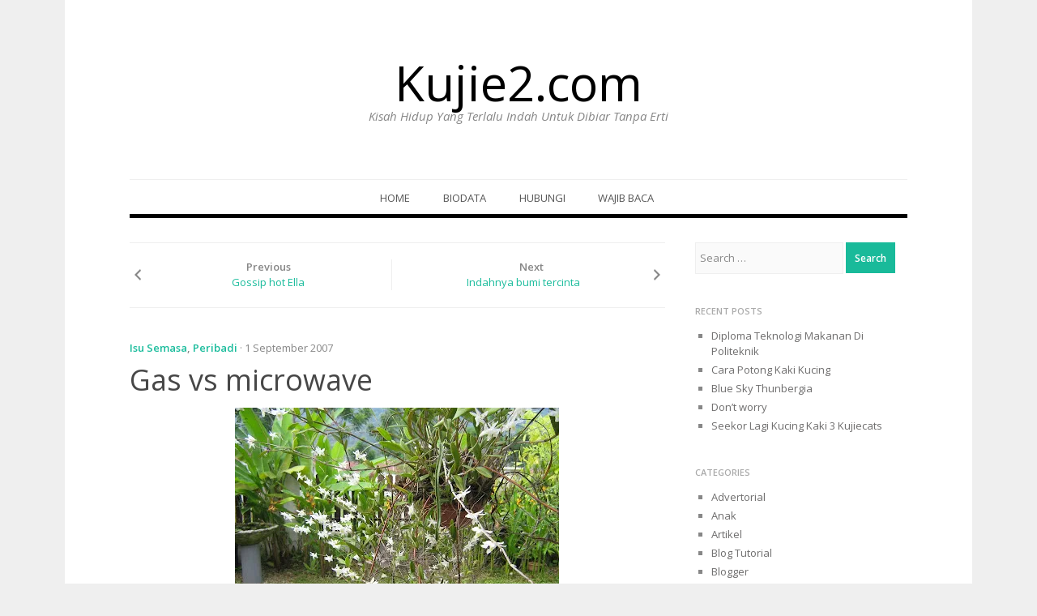

--- FILE ---
content_type: text/html; charset=UTF-8
request_url: https://kujie2.com/peribadi/gas-vs-microwave.html
body_size: 13532
content:
<!DOCTYPE html>
<html dir="ltr" lang="en-US">
<head>
<meta charset="UTF-8">
<meta name="viewport" content="width=device-width, initial-scale=1">
<link rel="profile" href="http://gmpg.org/xfn/11">
<link rel="pingback" href="https://kujie2.com/xmlrpc.php">

<title>Gas vs microwave | Kujie2.com</title>

		<!-- All in One SEO 4.9.3 - aioseo.com -->
	<meta name="description" content="(Anggerik saya berbunga lagi pagi ini...)Semalam 31/08/2007 hari Kemerdekaan Malaysia ke 50. Saya dan keluarga tidak ke mana-mana. Niat nak ke Dataran Merdeka, kami batalkan. Akhirnya tengok perarakan depan TV dengan sebesen mee goreng dan teh tarik. ( Dapat sms dari Kiki, dia dapat anak saudara merdeka...Tahniah! )Petangnya saya dengan aksi memaksa menemani suami untuk" />
	<meta name="robots" content="max-image-preview:large" />
	<meta name="author" content="Kujie"/>
	<meta name="google-site-verification" content="NKVWjTqIwcKEu7vR4E8ZVvFYYtbq0VOwH-s0UhGdnz8" />
	<meta name="msvalidate.01" content="5374C27DB4A3E614C5E9718AA2D8E158" />
	<meta name="p:domain_verify" content="65357760c240a73f460720133a635393" />
	<link rel="canonical" href="https://kujie2.com/peribadi/gas-vs-microwave.html" />
	<meta name="generator" content="All in One SEO (AIOSEO) 4.9.3" />
		<script type="application/ld+json" class="aioseo-schema">
			{"@context":"https:\/\/schema.org","@graph":[{"@type":"Article","@id":"https:\/\/kujie2.com\/peribadi\/gas-vs-microwave.html#article","name":"Gas vs microwave | Kujie2.com","headline":"Gas vs microwave","author":{"@id":"https:\/\/kujie2.com\/author\/penulis#author"},"publisher":{"@id":"https:\/\/kujie2.com\/#person"},"image":{"@type":"ImageObject","url":"http:\/\/bp0.blogger.com\/_tK6EbJDj2oA\/RtjC80W77pI\/AAAAAAAAAjA\/eU7bIorjWhs\/s400\/IMG_0612.JPG","@id":"https:\/\/kujie2.com\/peribadi\/gas-vs-microwave.html\/#articleImage"},"datePublished":"2007-09-01T09:20:00+08:00","dateModified":"2013-04-05T13:47:51+08:00","inLanguage":"en-US","commentCount":21,"mainEntityOfPage":{"@id":"https:\/\/kujie2.com\/peribadi\/gas-vs-microwave.html#webpage"},"isPartOf":{"@id":"https:\/\/kujie2.com\/peribadi\/gas-vs-microwave.html#webpage"},"articleSection":"Isu Semasa, Peribadi"},{"@type":"BreadcrumbList","@id":"https:\/\/kujie2.com\/peribadi\/gas-vs-microwave.html#breadcrumblist","itemListElement":[{"@type":"ListItem","@id":"https:\/\/kujie2.com#listItem","position":1,"name":"Home","item":"https:\/\/kujie2.com","nextItem":{"@type":"ListItem","@id":"https:\/\/kujie2.com\/category\/peribadi#listItem","name":"Peribadi"}},{"@type":"ListItem","@id":"https:\/\/kujie2.com\/category\/peribadi#listItem","position":2,"name":"Peribadi","item":"https:\/\/kujie2.com\/category\/peribadi","nextItem":{"@type":"ListItem","@id":"https:\/\/kujie2.com\/peribadi\/gas-vs-microwave.html#listItem","name":"Gas vs microwave"},"previousItem":{"@type":"ListItem","@id":"https:\/\/kujie2.com#listItem","name":"Home"}},{"@type":"ListItem","@id":"https:\/\/kujie2.com\/peribadi\/gas-vs-microwave.html#listItem","position":3,"name":"Gas vs microwave","previousItem":{"@type":"ListItem","@id":"https:\/\/kujie2.com\/category\/peribadi#listItem","name":"Peribadi"}}]},{"@type":"Person","@id":"https:\/\/kujie2.com\/#person","name":"Kujie","image":{"@type":"ImageObject","@id":"https:\/\/kujie2.com\/peribadi\/gas-vs-microwave.html#personImage","url":"https:\/\/secure.gravatar.com\/avatar\/92f348df9ed4439c6a2b3603604ceac004bacd3bae9afc3f9141e07c4ab1d993?s=96&d=retro&r=g","width":96,"height":96,"caption":"Kujie"}},{"@type":"Person","@id":"https:\/\/kujie2.com\/author\/penulis#author","url":"https:\/\/kujie2.com\/author\/penulis","name":"Kujie","image":{"@type":"ImageObject","@id":"https:\/\/kujie2.com\/peribadi\/gas-vs-microwave.html#authorImage","url":"https:\/\/secure.gravatar.com\/avatar\/92f348df9ed4439c6a2b3603604ceac004bacd3bae9afc3f9141e07c4ab1d993?s=96&d=retro&r=g","width":96,"height":96,"caption":"Kujie"}},{"@type":"WebPage","@id":"https:\/\/kujie2.com\/peribadi\/gas-vs-microwave.html#webpage","url":"https:\/\/kujie2.com\/peribadi\/gas-vs-microwave.html","name":"Gas vs microwave | Kujie2.com","description":"(Anggerik saya berbunga lagi pagi ini...)Semalam 31\/08\/2007 hari Kemerdekaan Malaysia ke 50. Saya dan keluarga tidak ke mana-mana. Niat nak ke Dataran Merdeka, kami batalkan. Akhirnya tengok perarakan depan TV dengan sebesen mee goreng dan teh tarik. ( Dapat sms dari Kiki, dia dapat anak saudara merdeka...Tahniah! )Petangnya saya dengan aksi memaksa menemani suami untuk","inLanguage":"en-US","isPartOf":{"@id":"https:\/\/kujie2.com\/#website"},"breadcrumb":{"@id":"https:\/\/kujie2.com\/peribadi\/gas-vs-microwave.html#breadcrumblist"},"author":{"@id":"https:\/\/kujie2.com\/author\/penulis#author"},"creator":{"@id":"https:\/\/kujie2.com\/author\/penulis#author"},"datePublished":"2007-09-01T09:20:00+08:00","dateModified":"2013-04-05T13:47:51+08:00"},{"@type":"WebSite","@id":"https:\/\/kujie2.com\/#website","url":"https:\/\/kujie2.com\/","name":"Kujie2.com","description":"Kisah Hidup Yang Terlalu Indah Untuk Dibiar Tanpa Erti","inLanguage":"en-US","publisher":{"@id":"https:\/\/kujie2.com\/#person"}}]}
		</script>
		<!-- All in One SEO -->

<link rel='dns-prefetch' href='//stats.wp.com' />
<link rel='dns-prefetch' href='//fonts.googleapis.com' />
<link rel='dns-prefetch' href='//v0.wordpress.com' />
<link rel='dns-prefetch' href='//jetpack.wordpress.com' />
<link rel='dns-prefetch' href='//s0.wp.com' />
<link rel='dns-prefetch' href='//public-api.wordpress.com' />
<link rel='dns-prefetch' href='//0.gravatar.com' />
<link rel='dns-prefetch' href='//1.gravatar.com' />
<link rel='dns-prefetch' href='//2.gravatar.com' />
<link rel='preconnect' href='//i0.wp.com' />
<link rel="alternate" type="application/rss+xml" title="Kujie2.com &raquo; Feed" href="https://kujie2.com/feed" />
<link rel="alternate" type="application/rss+xml" title="Kujie2.com &raquo; Comments Feed" href="https://kujie2.com/comments/feed" />
<link rel="alternate" type="application/rss+xml" title="Kujie2.com &raquo; Gas vs microwave Comments Feed" href="https://kujie2.com/peribadi/gas-vs-microwave.html/feed" />
<link rel="alternate" title="oEmbed (JSON)" type="application/json+oembed" href="https://kujie2.com/wp-json/oembed/1.0/embed?url=https%3A%2F%2Fkujie2.com%2Fperibadi%2Fgas-vs-microwave.html" />
<link rel="alternate" title="oEmbed (XML)" type="text/xml+oembed" href="https://kujie2.com/wp-json/oembed/1.0/embed?url=https%3A%2F%2Fkujie2.com%2Fperibadi%2Fgas-vs-microwave.html&#038;format=xml" />
		<!-- This site uses the Google Analytics by MonsterInsights plugin v9.11.1 - Using Analytics tracking - https://www.monsterinsights.com/ -->
		<!-- Note: MonsterInsights is not currently configured on this site. The site owner needs to authenticate with Google Analytics in the MonsterInsights settings panel. -->
					<!-- No tracking code set -->
				<!-- / Google Analytics by MonsterInsights -->
		<style id='wp-img-auto-sizes-contain-inline-css' type='text/css'>
img:is([sizes=auto i],[sizes^="auto," i]){contain-intrinsic-size:3000px 1500px}
/*# sourceURL=wp-img-auto-sizes-contain-inline-css */
</style>

<link rel='stylesheet' id='jetpack_related-posts-css' href='https://kujie2.com/wp-content/plugins/jetpack/modules/related-posts/related-posts.css?ver=20240116' type='text/css' media='all' />
<style id='wp-emoji-styles-inline-css' type='text/css'>

	img.wp-smiley, img.emoji {
		display: inline !important;
		border: none !important;
		box-shadow: none !important;
		height: 1em !important;
		width: 1em !important;
		margin: 0 0.07em !important;
		vertical-align: -0.1em !important;
		background: none !important;
		padding: 0 !important;
	}
/*# sourceURL=wp-emoji-styles-inline-css */
</style>
<link rel='stylesheet' id='wp-block-library-css' href='https://kujie2.com/wp-includes/css/dist/block-library/style.min.css?ver=6.9' type='text/css' media='all' />
<style id='global-styles-inline-css' type='text/css'>
:root{--wp--preset--aspect-ratio--square: 1;--wp--preset--aspect-ratio--4-3: 4/3;--wp--preset--aspect-ratio--3-4: 3/4;--wp--preset--aspect-ratio--3-2: 3/2;--wp--preset--aspect-ratio--2-3: 2/3;--wp--preset--aspect-ratio--16-9: 16/9;--wp--preset--aspect-ratio--9-16: 9/16;--wp--preset--color--black: #000000;--wp--preset--color--cyan-bluish-gray: #abb8c3;--wp--preset--color--white: #ffffff;--wp--preset--color--pale-pink: #f78da7;--wp--preset--color--vivid-red: #cf2e2e;--wp--preset--color--luminous-vivid-orange: #ff6900;--wp--preset--color--luminous-vivid-amber: #fcb900;--wp--preset--color--light-green-cyan: #7bdcb5;--wp--preset--color--vivid-green-cyan: #00d084;--wp--preset--color--pale-cyan-blue: #8ed1fc;--wp--preset--color--vivid-cyan-blue: #0693e3;--wp--preset--color--vivid-purple: #9b51e0;--wp--preset--gradient--vivid-cyan-blue-to-vivid-purple: linear-gradient(135deg,rgb(6,147,227) 0%,rgb(155,81,224) 100%);--wp--preset--gradient--light-green-cyan-to-vivid-green-cyan: linear-gradient(135deg,rgb(122,220,180) 0%,rgb(0,208,130) 100%);--wp--preset--gradient--luminous-vivid-amber-to-luminous-vivid-orange: linear-gradient(135deg,rgb(252,185,0) 0%,rgb(255,105,0) 100%);--wp--preset--gradient--luminous-vivid-orange-to-vivid-red: linear-gradient(135deg,rgb(255,105,0) 0%,rgb(207,46,46) 100%);--wp--preset--gradient--very-light-gray-to-cyan-bluish-gray: linear-gradient(135deg,rgb(238,238,238) 0%,rgb(169,184,195) 100%);--wp--preset--gradient--cool-to-warm-spectrum: linear-gradient(135deg,rgb(74,234,220) 0%,rgb(151,120,209) 20%,rgb(207,42,186) 40%,rgb(238,44,130) 60%,rgb(251,105,98) 80%,rgb(254,248,76) 100%);--wp--preset--gradient--blush-light-purple: linear-gradient(135deg,rgb(255,206,236) 0%,rgb(152,150,240) 100%);--wp--preset--gradient--blush-bordeaux: linear-gradient(135deg,rgb(254,205,165) 0%,rgb(254,45,45) 50%,rgb(107,0,62) 100%);--wp--preset--gradient--luminous-dusk: linear-gradient(135deg,rgb(255,203,112) 0%,rgb(199,81,192) 50%,rgb(65,88,208) 100%);--wp--preset--gradient--pale-ocean: linear-gradient(135deg,rgb(255,245,203) 0%,rgb(182,227,212) 50%,rgb(51,167,181) 100%);--wp--preset--gradient--electric-grass: linear-gradient(135deg,rgb(202,248,128) 0%,rgb(113,206,126) 100%);--wp--preset--gradient--midnight: linear-gradient(135deg,rgb(2,3,129) 0%,rgb(40,116,252) 100%);--wp--preset--font-size--small: 13px;--wp--preset--font-size--medium: 20px;--wp--preset--font-size--large: 36px;--wp--preset--font-size--x-large: 42px;--wp--preset--spacing--20: 0.44rem;--wp--preset--spacing--30: 0.67rem;--wp--preset--spacing--40: 1rem;--wp--preset--spacing--50: 1.5rem;--wp--preset--spacing--60: 2.25rem;--wp--preset--spacing--70: 3.38rem;--wp--preset--spacing--80: 5.06rem;--wp--preset--shadow--natural: 6px 6px 9px rgba(0, 0, 0, 0.2);--wp--preset--shadow--deep: 12px 12px 50px rgba(0, 0, 0, 0.4);--wp--preset--shadow--sharp: 6px 6px 0px rgba(0, 0, 0, 0.2);--wp--preset--shadow--outlined: 6px 6px 0px -3px rgb(255, 255, 255), 6px 6px rgb(0, 0, 0);--wp--preset--shadow--crisp: 6px 6px 0px rgb(0, 0, 0);}:where(.is-layout-flex){gap: 0.5em;}:where(.is-layout-grid){gap: 0.5em;}body .is-layout-flex{display: flex;}.is-layout-flex{flex-wrap: wrap;align-items: center;}.is-layout-flex > :is(*, div){margin: 0;}body .is-layout-grid{display: grid;}.is-layout-grid > :is(*, div){margin: 0;}:where(.wp-block-columns.is-layout-flex){gap: 2em;}:where(.wp-block-columns.is-layout-grid){gap: 2em;}:where(.wp-block-post-template.is-layout-flex){gap: 1.25em;}:where(.wp-block-post-template.is-layout-grid){gap: 1.25em;}.has-black-color{color: var(--wp--preset--color--black) !important;}.has-cyan-bluish-gray-color{color: var(--wp--preset--color--cyan-bluish-gray) !important;}.has-white-color{color: var(--wp--preset--color--white) !important;}.has-pale-pink-color{color: var(--wp--preset--color--pale-pink) !important;}.has-vivid-red-color{color: var(--wp--preset--color--vivid-red) !important;}.has-luminous-vivid-orange-color{color: var(--wp--preset--color--luminous-vivid-orange) !important;}.has-luminous-vivid-amber-color{color: var(--wp--preset--color--luminous-vivid-amber) !important;}.has-light-green-cyan-color{color: var(--wp--preset--color--light-green-cyan) !important;}.has-vivid-green-cyan-color{color: var(--wp--preset--color--vivid-green-cyan) !important;}.has-pale-cyan-blue-color{color: var(--wp--preset--color--pale-cyan-blue) !important;}.has-vivid-cyan-blue-color{color: var(--wp--preset--color--vivid-cyan-blue) !important;}.has-vivid-purple-color{color: var(--wp--preset--color--vivid-purple) !important;}.has-black-background-color{background-color: var(--wp--preset--color--black) !important;}.has-cyan-bluish-gray-background-color{background-color: var(--wp--preset--color--cyan-bluish-gray) !important;}.has-white-background-color{background-color: var(--wp--preset--color--white) !important;}.has-pale-pink-background-color{background-color: var(--wp--preset--color--pale-pink) !important;}.has-vivid-red-background-color{background-color: var(--wp--preset--color--vivid-red) !important;}.has-luminous-vivid-orange-background-color{background-color: var(--wp--preset--color--luminous-vivid-orange) !important;}.has-luminous-vivid-amber-background-color{background-color: var(--wp--preset--color--luminous-vivid-amber) !important;}.has-light-green-cyan-background-color{background-color: var(--wp--preset--color--light-green-cyan) !important;}.has-vivid-green-cyan-background-color{background-color: var(--wp--preset--color--vivid-green-cyan) !important;}.has-pale-cyan-blue-background-color{background-color: var(--wp--preset--color--pale-cyan-blue) !important;}.has-vivid-cyan-blue-background-color{background-color: var(--wp--preset--color--vivid-cyan-blue) !important;}.has-vivid-purple-background-color{background-color: var(--wp--preset--color--vivid-purple) !important;}.has-black-border-color{border-color: var(--wp--preset--color--black) !important;}.has-cyan-bluish-gray-border-color{border-color: var(--wp--preset--color--cyan-bluish-gray) !important;}.has-white-border-color{border-color: var(--wp--preset--color--white) !important;}.has-pale-pink-border-color{border-color: var(--wp--preset--color--pale-pink) !important;}.has-vivid-red-border-color{border-color: var(--wp--preset--color--vivid-red) !important;}.has-luminous-vivid-orange-border-color{border-color: var(--wp--preset--color--luminous-vivid-orange) !important;}.has-luminous-vivid-amber-border-color{border-color: var(--wp--preset--color--luminous-vivid-amber) !important;}.has-light-green-cyan-border-color{border-color: var(--wp--preset--color--light-green-cyan) !important;}.has-vivid-green-cyan-border-color{border-color: var(--wp--preset--color--vivid-green-cyan) !important;}.has-pale-cyan-blue-border-color{border-color: var(--wp--preset--color--pale-cyan-blue) !important;}.has-vivid-cyan-blue-border-color{border-color: var(--wp--preset--color--vivid-cyan-blue) !important;}.has-vivid-purple-border-color{border-color: var(--wp--preset--color--vivid-purple) !important;}.has-vivid-cyan-blue-to-vivid-purple-gradient-background{background: var(--wp--preset--gradient--vivid-cyan-blue-to-vivid-purple) !important;}.has-light-green-cyan-to-vivid-green-cyan-gradient-background{background: var(--wp--preset--gradient--light-green-cyan-to-vivid-green-cyan) !important;}.has-luminous-vivid-amber-to-luminous-vivid-orange-gradient-background{background: var(--wp--preset--gradient--luminous-vivid-amber-to-luminous-vivid-orange) !important;}.has-luminous-vivid-orange-to-vivid-red-gradient-background{background: var(--wp--preset--gradient--luminous-vivid-orange-to-vivid-red) !important;}.has-very-light-gray-to-cyan-bluish-gray-gradient-background{background: var(--wp--preset--gradient--very-light-gray-to-cyan-bluish-gray) !important;}.has-cool-to-warm-spectrum-gradient-background{background: var(--wp--preset--gradient--cool-to-warm-spectrum) !important;}.has-blush-light-purple-gradient-background{background: var(--wp--preset--gradient--blush-light-purple) !important;}.has-blush-bordeaux-gradient-background{background: var(--wp--preset--gradient--blush-bordeaux) !important;}.has-luminous-dusk-gradient-background{background: var(--wp--preset--gradient--luminous-dusk) !important;}.has-pale-ocean-gradient-background{background: var(--wp--preset--gradient--pale-ocean) !important;}.has-electric-grass-gradient-background{background: var(--wp--preset--gradient--electric-grass) !important;}.has-midnight-gradient-background{background: var(--wp--preset--gradient--midnight) !important;}.has-small-font-size{font-size: var(--wp--preset--font-size--small) !important;}.has-medium-font-size{font-size: var(--wp--preset--font-size--medium) !important;}.has-large-font-size{font-size: var(--wp--preset--font-size--large) !important;}.has-x-large-font-size{font-size: var(--wp--preset--font-size--x-large) !important;}
/*# sourceURL=global-styles-inline-css */
</style>

<style id='classic-theme-styles-inline-css' type='text/css'>
/*! This file is auto-generated */
.wp-block-button__link{color:#fff;background-color:#32373c;border-radius:9999px;box-shadow:none;text-decoration:none;padding:calc(.667em + 2px) calc(1.333em + 2px);font-size:1.125em}.wp-block-file__button{background:#32373c;color:#fff;text-decoration:none}
/*# sourceURL=/wp-includes/css/classic-themes.min.css */
</style>
<link rel='stylesheet' id='biancaa-raleway-css' href='//fonts.googleapis.com/css?family=Raleway%3A400' type='text/css' media='all' />
<link rel='stylesheet' id='biancaa-opensans-css' href='//fonts.googleapis.com/css?family=Open+Sans%3A400italic%2C600italic%2C400%2C600' type='text/css' media='all' />
<link rel='stylesheet' id='delivery-plugins-style-css' href='https://kujie2.com/wp-content/themes/biancaa/assets/css/plugins.min.css?ver=6.9' type='text/css' media='all' />
<link rel='stylesheet' id='dashicons-css' href='https://kujie2.com/wp-includes/css/dashicons.min.css?ver=6.9' type='text/css' media='all' />
<link rel='stylesheet' id='biancaa-style-css' href='https://kujie2.com/wp-content/themes/biancaa/style.min.css?ver=6.9' type='text/css' media='all' />
<link rel='stylesheet' id='biancaa-color-schemes-css' href='https://kujie2.com/wp-content/themes/biancaa/assets/css/skin-default.css' type='text/css' media='all' />
<script type="text/javascript" id="jetpack_related-posts-js-extra">
/* <![CDATA[ */
var related_posts_js_options = {"post_heading":"h4"};
//# sourceURL=jetpack_related-posts-js-extra
/* ]]> */
</script>
<script type="text/javascript" src="https://kujie2.com/wp-content/plugins/jetpack/_inc/build/related-posts/related-posts.min.js?ver=20240116" id="jetpack_related-posts-js"></script>
<script type="text/javascript" src="https://kujie2.com/wp-includes/js/jquery/jquery.min.js?ver=3.7.1" id="jquery-core-js"></script>
<script type="text/javascript" src="https://kujie2.com/wp-includes/js/jquery/jquery-migrate.min.js?ver=3.4.1" id="jquery-migrate-js"></script>
<link rel="https://api.w.org/" href="https://kujie2.com/wp-json/" /><link rel="alternate" title="JSON" type="application/json" href="https://kujie2.com/wp-json/wp/v2/posts/120" /><link rel="EditURI" type="application/rsd+xml" title="RSD" href="https://kujie2.com/xmlrpc.php?rsd" />
<meta name="generator" content="WordPress 6.9" />
<link rel='shortlink' href='https://wp.me/pgX1f-1W' />
	<style>img#wpstats{display:none}</style>
		<style type="text/css">.recentcomments a{display:inline !important;padding:0 !important;margin:0 !important;}</style><style type="text/css" id="custom-background-css">
body.custom-background { background-color: #efefef; }
</style>
	<!--[if lt IE 9]>
<script src="https://kujie2.com/wp-content/themes/biancaa/assets/js/html5shiv.min.js"></script>
<![endif]-->
</head>

<body class="wp-singular post-template-default single single-post postid-120 single-format-standard custom-background wp-theme-biancaa group-blog layout-2c-l">

<div id="page" class="hfeed site">

	<header id="masthead" class="site-header" role="banner">

		<div class="container">
			
			<!-- Mobile Menu. -->
			<label class="open-toggle-menu" for="toggle-menu" onclick><i class="genericon genericon-menu"></i></label>

			<div class="site-branding">
				<h1 class="site-title"><a href="https://kujie2.com" rel="home">Kujie2.com</a></h1><h2 class="site-description">Kisah Hidup Yang Terlalu Indah Untuk Dibiar Tanpa Erti</h2>			</div>

		</div><!-- .container -->

	</header><!-- #masthead -->

		
	<input id="toggle-menu" type="checkbox">

	<nav id="primary-navigation" class="main-navigation" role="navigation">

		<div class="container">
			
			<!-- Mobile menu. -->
			<label class="close-toggle-menu" for="toggle-menu" onclick><i class="genericon genericon-close"></i>Close</label>

			<a class="skip-link screen-reader-text" href="#content">Skip to content</a>

			<div class="menu-wrapper"><ul id="menu-primary-items" class="menu-primary-items sf-menu"><li id="menu-item-42253" class="menu-item menu-item-type-custom menu-item-object-custom menu-item-42253"><a href="http://www.kujie2.com/">Home</a></li>
<li id="menu-item-44545" class="menu-item menu-item-type-post_type menu-item-object-page menu-item-44545"><a href="https://kujie2.com/about">Biodata</a></li>
<li id="menu-item-44542" class="menu-item menu-item-type-post_type menu-item-object-page menu-item-44542"><a href="https://kujie2.com/hubungi">Hubungi</a></li>
<li id="menu-item-44546" class="menu-item menu-item-type-post_type menu-item-object-page menu-item-44546"><a href="https://kujie2.com/penafian">Wajib Baca</a></li>
</ul></div>
		</div><!-- .container -->

	</nav><!-- #primary-navigation -->


	<div id="content" class="site-content">

		<div class="container">

		
		
	<div id="primary" class="content-area">
		<main id="main" class="site-main" role="main">

		
			
	<div class="loop-nav" role="navigation">
		<div class="prev"><div class="dashicons dashicons-arrow-left-alt2"></div><strong>Previous</strong> <a href="https://kujie2.com/live-blogging/gossip-hot-ella.html" rel="prev">Gossip hot Ella</a></div>		<div class="next"><strong>Next</strong> <a href="https://kujie2.com/peribadi/indahnya-bumi-tercinta.html" rel="next">Indahnya bumi tercinta</a><div class="dashicons dashicons-arrow-right-alt2"></div></div>	</div><!-- .loop-nav -->


			<article id="post-120" class="post-120 post type-post status-publish format-standard hentry category-isu-semasa category-peribadi singular-post no-post-thumbnail">
	
	<header class="entry-header">

		
		<div class="header-content">
							<span class="cat-links">
					<a href="https://kujie2.com/category/isu-semasa" rel="category tag">Isu Semasa</a>, <a href="https://kujie2.com/category/peribadi" rel="category tag">Peribadi</a>				</span>
			
			<time class="entry-published" datetime="2007-09-01T09:20:00+08:00">&middot; 1 September 2007</time>

			<h1 class="entry-title">Gas vs microwave</h1>		</div>

	</header><!-- .entry-header -->

	<div class="entry-content">
		<div align="center"><a href="https://i0.wp.com/bp0.blogger.com/_tK6EbJDj2oA/RtjC80W77pI/AAAAAAAAAjA/eU7bIorjWhs/s1600-h/IMG_0612.JPG"><img data-recalc-dims="1" decoding="async" id="BLOGGER_PHOTO_ID_5105044527727242898" style="DISPLAY: block; MARGIN: 0px auto 10px; CURSOR: hand; TEXT-ALIGN: center" alt="" src="https://i0.wp.com/bp0.blogger.com/_tK6EbJDj2oA/RtjC80W77pI/AAAAAAAAAjA/eU7bIorjWhs/s400/IMG_0612.JPG?w=660" border="0" /></a><em><span style="font-size:85%;color:#993300;">(Anggerik saya berbunga lagi pagi ini&#8230;)</span></em></div>
<p align="center"></p>
<p align="justify">
<p>Semalam 31/08/2007 hari Kemerdekaan Malaysia ke 50. Saya dan keluarga tidak ke mana-mana. Niat nak ke <a href="http://en.wikipedia.org/wiki/Dataran_Merdeka">Dataran Merdeka</a>, kami batalkan. Akhirnya tengok perarakan depan TV dengan sebesen mee goreng dan teh tarik.<img data-recalc-dims="1" decoding="async" src="https://i0.wp.com/photos1.blogger.com/blogger/7678/802/1600/wink.gif?w=660" /> </p>
<p align="justify">( <em><span style="font-size:85%;">Dapat sms dari </span></em><em><span style="font-size:85%;">Kiki</span></em><em><span style="font-size:85%;">, dia dapat anak saudara merdeka&#8230;Tahniah!</span></em> )</p>
<p>Petangnya saya dengan aksi memaksa menemani suami untuk gunting rambut. Dia terlalu sibuk sehingga selalu tertangguh untuk menggunting rambut.</p>
<p>Lewat pagi tadi , agak² dekat 2 pagi , Intan meluru masuk ke bilik tidur saya sambil menangis&#8230;</p>
<p><em>&#8221; Intan demam&#8230;.&#8221;</em> Ya..! Memang suhu badannya tinggi dan saya memberi Intan satu tablet panadol , mengelap badannya dengan tuala basah dan MEMBENARKAN DIA TIDUR DI BILIK saya!</p>
<p>Pagi ini , demamnya dah kebah tapi saya rasa bukan sepenuhnya. Suami saya bekerja hari ini jadi kami akan balik ke kampung pada sebelah petang nanti kerana mak mertua saya nak buat kenduri tahlil untuk arwah <a href="http://kujie2.blogspot.com/2007/07/darinya-kita-datangkepadanya-kita.html">bapa mertua</a> .</p>
<p>Seperti selalu , saya dan anak² akan menaiki komuter dari Serendah ke Sg. Buloh dan suami akan bergerak dari tempat kerja di Shah Alam menjemput kami. Sebelum balik saya perlu dapatkan ubat untuk Intan.</p>
<p>Gas memasak saya habis habis hari ini. Nasib baik hanya selepas saya selesai menggoreng sepaket meehun dan selesai menumis sambal bilis. Saya cuma pindahkan sambal yang hampir masak ke dalam microwave untuk memasak seterusnya. Saya tak gemar menumis dan memasak menggunakan ketuhar gelombang micro sebab malas nak mengelap dindingnya yang terpercik.</p>
<p><a href="https://i0.wp.com/bp1.blogger.com/_tK6EbJDj2oA/RtjUlEW77sI/AAAAAAAAAjY/T9A7vGtUFWw/s1600-h/putrajaya%2B013.jpg"><img data-recalc-dims="1" decoding="async" id="BLOGGER_PHOTO_ID_5105063910914649794" style="DISPLAY: block; MARGIN: 0px auto 10px; CURSOR: hand; TEXT-ALIGN: center" alt="" src="https://i0.wp.com/bp1.blogger.com/_tK6EbJDj2oA/RtjUlEW77sI/AAAAAAAAAjY/T9A7vGtUFWw/s400/putrajaya%2B013.jpg?w=660" border="0" /> </p>
<p align="center"></a><em><span style="font-size:85%;"><span style="color:#993300;">( tengahari ada jemputan kenduri kahwin, jadi dapur dah kemas berkilat..gantung periuk)</span><br /></span></em></p>

<div id='jp-relatedposts' class='jp-relatedposts' >
	
</div>			</div><!-- .entry-content -->

	<div class="entry-meta">

		
			</div>
	
</article><!-- #post-## -->


	<section class="author-box">
		<img alt='' src='https://secure.gravatar.com/avatar/92f348df9ed4439c6a2b3603604ceac004bacd3bae9afc3f9141e07c4ab1d993?s=72&#038;d=retro&#038;r=g' srcset='https://secure.gravatar.com/avatar/92f348df9ed4439c6a2b3603604ceac004bacd3bae9afc3f9141e07c4ab1d993?s=144&#038;d=retro&#038;r=g 2x' class='avatar avatar-72 photo' height='72' width='72' decoding='async'/>		<p class="author-title">
			<a class="author-name url fn n" href="https://kujie2.com/author/penulis" rel="author">Kujie</a>
		</p>
		<p>Pemilik tidak akan bertanggungjawab terhadap sebarang kerosakkan atau kehilangan yang dialami disebabkan oleh penggunaan maklumat di dalam laman ini. Jika anda memerlukan perkhidmatan nasihat yang khusus, sila dapatkan pakar bertauliah dan berpengetahuan di dalam bidang berkenaan.

Untuk biodata penuh boleh lihat di <a href="http://www.kujie2.com/about">Biodata Kujie</a></p>
	</section><!-- .author-box -->


<div id="related-posts" class="related-posts"><h3>Related Articles &hellip;</h3><ul class="related-items"><li><h2 class="related-title"><a href="https://kujie2.com/peribadi/diploma-teknologi-makanan.html" rel="bookmark">Diploma Teknologi Makanan Di Politeknik</a></h2><time class="entry-published" datetime="2018-01-27T14:27:37+08:00">27 January 2018</time></li><li><h2 class="related-title"><a href="https://kujie2.com/peribadi/blue-sky-thunbergia.html" rel="bookmark">Blue Sky Thunbergia</a></h2><time class="entry-published" datetime="2017-09-12T15:18:20+08:00">12 September 2017</time></li><li><h2 class="related-title"><a href="https://kujie2.com/peribadi/dont-worry.html" rel="bookmark">Don&#8217;t worry</a></h2><time class="entry-published" datetime="2017-09-12T15:11:40+08:00">12 September 2017</time></li></ul></div><!-- #related-posts -->
			
<div id="comments" class="comments-area">

	
			<h2 class="comments-title">
			21 thoughts on &ldquo;<span>Gas vs microwave</span>&rdquo;		</h2>

		
		<ol class="comment-list">
					<li id="comment-1165" class="comment even thread-even depth-1">
			<article id="div-comment-1165" class="comment-body">
				<footer class="comment-meta">
					<div class="comment-author vcard">
						<img alt='' src='https://secure.gravatar.com/avatar/?s=60&#038;d=retro&#038;r=g' srcset='https://secure.gravatar.com/avatar/?s=120&#038;d=retro&#038;r=g 2x' class='avatar avatar-60 photo avatar-default' height='60' width='60' decoding='async'/>						<b class="fn">Jie</b> <span class="says">says:</span>					</div><!-- .comment-author -->

					<div class="comment-metadata">
						<a href="https://kujie2.com/peribadi/gas-vs-microwave.html#comment-1165"><time datetime="2007-09-03T09:56:00+08:00">3 September 2007 at 9:56 am</time></a>					</div><!-- .comment-metadata -->

									</footer><!-- .comment-meta -->

				<div class="comment-content">
					<p><b> zura</b> kalo dh berkilat mcm lu, mmg la syg nk masak..hahaha..kena la bergedik dgn abg cari idea nk suruh dia bawa g mkn kt luar&#8230;:p</p>
				</div><!-- .comment-content -->

							</article><!-- .comment-body -->
		</li><!-- #comment-## -->
		<li id="comment-1162" class="comment odd alt thread-odd thread-alt depth-1">
			<article id="div-comment-1162" class="comment-body">
				<footer class="comment-meta">
					<div class="comment-author vcard">
						<img alt='' src='https://secure.gravatar.com/avatar/?s=60&#038;d=retro&#038;r=g' srcset='https://secure.gravatar.com/avatar/?s=120&#038;d=retro&#038;r=g 2x' class='avatar avatar-60 photo avatar-default' height='60' width='60' decoding='async'/>						<b class="fn">zura lias</b> <span class="says">says:</span>					</div><!-- .comment-author -->

					<div class="comment-metadata">
						<a href="https://kujie2.com/peribadi/gas-vs-microwave.html#comment-1162"><time datetime="2007-09-03T09:20:00+08:00">3 September 2007 at 9:20 am</time></a>					</div><!-- .comment-metadata -->

									</footer><!-- .comment-meta -->

				<div class="comment-content">
					<p>kak jie..dapur kak jie berkilattt&#8230;perghh..mmg nampak cuti masak..hikss&#8230;</p>
				</div><!-- .comment-content -->

							</article><!-- .comment-body -->
		</li><!-- #comment-## -->
		<li id="comment-1157" class="comment even thread-even depth-1">
			<article id="div-comment-1157" class="comment-body">
				<footer class="comment-meta">
					<div class="comment-author vcard">
						<img alt='' src='https://secure.gravatar.com/avatar/?s=60&#038;d=retro&#038;r=g' srcset='https://secure.gravatar.com/avatar/?s=120&#038;d=retro&#038;r=g 2x' class='avatar avatar-60 photo avatar-default' height='60' width='60' loading='lazy' decoding='async'/>						<b class="fn">Jie</b> <span class="says">says:</span>					</div><!-- .comment-author -->

					<div class="comment-metadata">
						<a href="https://kujie2.com/peribadi/gas-vs-microwave.html#comment-1157"><time datetime="2007-09-02T18:09:00+08:00">2 September 2007 at 6:09 pm</time></a>					</div><!-- .comment-metadata -->

									</footer><!-- .comment-meta -->

				<div class="comment-content">
					<p><b> zino </b> tapi kawan /jiran sy cakap, pagi merdeka tu dia memandu pergi dataran jalan clear..tak pernah rasa macam tu pada hari² biasa&#8230;agaknya semua org berfikiran mcm kita&#8230;takut sesat..pakat duduk rumah!</p>
<p><b> sebol</b> wat apa mengantuk ptg² ni sebol..?</p>
<p><b> sayda </b> tempat paling best&#8230;.  ada byk makanan</p>
<p><b> Abg long </b> saya faham&#8230;hehehehe..saya pun gantung periuk juga!</p>
				</div><!-- .comment-content -->

							</article><!-- .comment-body -->
		</li><!-- #comment-## -->
		<li id="comment-1156" class="comment odd alt thread-odd thread-alt depth-1">
			<article id="div-comment-1156" class="comment-body">
				<footer class="comment-meta">
					<div class="comment-author vcard">
						<img alt='' src='https://secure.gravatar.com/avatar/?s=60&#038;d=retro&#038;r=g' srcset='https://secure.gravatar.com/avatar/?s=120&#038;d=retro&#038;r=g 2x' class='avatar avatar-60 photo avatar-default' height='60' width='60' loading='lazy' decoding='async'/>						<b class="fn">Jie</b> <span class="says">says:</span>					</div><!-- .comment-author -->

					<div class="comment-metadata">
						<a href="https://kujie2.com/peribadi/gas-vs-microwave.html#comment-1156"><time datetime="2007-09-02T18:06:00+08:00">2 September 2007 at 6:06 pm</time></a>					</div><!-- .comment-metadata -->

									</footer><!-- .comment-meta -->

				<div class="comment-content">
					<p><b> wawa </b> kalau tiap cuti blk mkn rumah mertua&#8230;setahun pun gas awk tak habis² :p</p>
<p><b>hayat</b> betul tul&#8230; buka je pintu rumah subuh² dah dpt bau..tp bunga ni tak tahan lama&#8230;tp sy suka sbb ni orkid liar yg sy kutip sendiri</p>
<p>Microwave sy jarang sgt guna, tak berbaloi beli ribu riban..:p</p>
<p><b> ien </b> sakit apa ien? angau..hahahaha :p</p>
				</div><!-- .comment-content -->

							</article><!-- .comment-body -->
		</li><!-- #comment-## -->
		<li id="comment-1154" class="comment even thread-even depth-1">
			<article id="div-comment-1154" class="comment-body">
				<footer class="comment-meta">
					<div class="comment-author vcard">
						<img alt='' src='https://secure.gravatar.com/avatar/?s=60&#038;d=retro&#038;r=g' srcset='https://secure.gravatar.com/avatar/?s=120&#038;d=retro&#038;r=g 2x' class='avatar avatar-60 photo avatar-default' height='60' width='60' loading='lazy' decoding='async'/>						<b class="fn">Abang Long</b> <span class="says">says:</span>					</div><!-- .comment-author -->

					<div class="comment-metadata">
						<a href="https://kujie2.com/peribadi/gas-vs-microwave.html#comment-1154"><time datetime="2007-09-01T21:13:00+08:00">1 September 2007 at 9:13 pm</time></a>					</div><!-- .comment-metadata -->

									</footer><!-- .comment-meta -->

				<div class="comment-content">
					<p>Alahai &#8230; cerita kita hampir sama, gas dah habis. Tapi Alhamdulillah, rumah mertua dekat sangat &#8230;hehehehee&#8230;. dan ada banyak kenduri &#8230; jadi &#8230; boleh bayangkan sendiri ler &#8230;.</p>
				</div><!-- .comment-content -->

							</article><!-- .comment-body -->
		</li><!-- #comment-## -->
		<li id="comment-1153" class="comment odd alt thread-odd thread-alt depth-1">
			<article id="div-comment-1153" class="comment-body">
				<footer class="comment-meta">
					<div class="comment-author vcard">
						<img alt='' src='https://secure.gravatar.com/avatar/?s=60&#038;d=retro&#038;r=g' srcset='https://secure.gravatar.com/avatar/?s=120&#038;d=retro&#038;r=g 2x' class='avatar avatar-60 photo avatar-default' height='60' width='60' loading='lazy' decoding='async'/>						<b class="fn">sayda</b> <span class="says">says:</span>					</div><!-- .comment-author -->

					<div class="comment-metadata">
						<a href="https://kujie2.com/peribadi/gas-vs-microwave.html#comment-1153"><time datetime="2007-09-01T18:05:00+08:00">1 September 2007 at 6:05 pm</time></a>					</div><!-- .comment-metadata -->

									</footer><!-- .comment-meta -->

				<div class="comment-content">
					<p>cantiknye dapur.</p>
				</div><!-- .comment-content -->

							</article><!-- .comment-body -->
		</li><!-- #comment-## -->
		<li id="comment-1152" class="comment even thread-even depth-1">
			<article id="div-comment-1152" class="comment-body">
				<footer class="comment-meta">
					<div class="comment-author vcard">
						<img alt='' src='https://secure.gravatar.com/avatar/?s=60&#038;d=retro&#038;r=g' srcset='https://secure.gravatar.com/avatar/?s=120&#038;d=retro&#038;r=g 2x' class='avatar avatar-60 photo avatar-default' height='60' width='60' loading='lazy' decoding='async'/>						<b class="fn">sebol</b> <span class="says">says:</span>					</div><!-- .comment-author -->

					<div class="comment-metadata">
						<a href="https://kujie2.com/peribadi/gas-vs-microwave.html#comment-1152"><time datetime="2007-09-01T16:58:00+08:00">1 September 2007 at 4:58 pm</time></a>					</div><!-- .comment-metadata -->

									</footer><!-- .comment-meta -->

				<div class="comment-content">
					<p>Mengantuk la</p>
				</div><!-- .comment-content -->

							</article><!-- .comment-body -->
		</li><!-- #comment-## -->
		<li id="comment-1151" class="comment odd alt thread-odd thread-alt depth-1">
			<article id="div-comment-1151" class="comment-body">
				<footer class="comment-meta">
					<div class="comment-author vcard">
						<img alt='' src='https://secure.gravatar.com/avatar/?s=60&#038;d=retro&#038;r=g' srcset='https://secure.gravatar.com/avatar/?s=120&#038;d=retro&#038;r=g 2x' class='avatar avatar-60 photo avatar-default' height='60' width='60' loading='lazy' decoding='async'/>						<b class="fn">zino</b> <span class="says">says:</span>					</div><!-- .comment-author -->

					<div class="comment-metadata">
						<a href="https://kujie2.com/peribadi/gas-vs-microwave.html#comment-1151"><time datetime="2007-09-01T14:38:00+08:00">1 September 2007 at 2:38 pm</time></a>					</div><!-- .comment-metadata -->

									</footer><!-- .comment-meta -->

				<div class="comment-content">
					<p>kami pun merdeka depan TB.. anak dara tu yg beriya iya nak ke dataran.. tak ada makna nya.. nak bersesak dengan orang ramai..</p>
				</div><!-- .comment-content -->

							</article><!-- .comment-body -->
		</li><!-- #comment-## -->
		<li id="comment-1150" class="comment even thread-even depth-1">
			<article id="div-comment-1150" class="comment-body">
				<footer class="comment-meta">
					<div class="comment-author vcard">
						<img alt='' src='https://secure.gravatar.com/avatar/?s=60&#038;d=retro&#038;r=g' srcset='https://secure.gravatar.com/avatar/?s=120&#038;d=retro&#038;r=g 2x' class='avatar avatar-60 photo avatar-default' height='60' width='60' loading='lazy' decoding='async'/>						<b class="fn">iEn</b> <span class="says">says:</span>					</div><!-- .comment-author -->

					<div class="comment-metadata">
						<a href="https://kujie2.com/peribadi/gas-vs-microwave.html#comment-1150"><time datetime="2007-09-01T14:24:00+08:00">1 September 2007 at 2:24 pm</time></a>					</div><!-- .comment-metadata -->

									</footer><!-- .comment-meta -->

				<div class="comment-content">
					<p>waah.. mesti beh tu leh tgk secara live.</p>
<p>p/s: namaku intan gark.. nak panadol huhuh 🙁</p>
				</div><!-- .comment-content -->

							</article><!-- .comment-body -->
		</li><!-- #comment-## -->
		<li id="comment-1148" class="comment odd alt thread-odd thread-alt depth-1">
			<article id="div-comment-1148" class="comment-body">
				<footer class="comment-meta">
					<div class="comment-author vcard">
						<img alt='' src='https://secure.gravatar.com/avatar/?s=60&#038;d=retro&#038;r=g' srcset='https://secure.gravatar.com/avatar/?s=120&#038;d=retro&#038;r=g 2x' class='avatar avatar-60 photo avatar-default' height='60' width='60' loading='lazy' decoding='async'/>						<b class="fn">hayat</b> <span class="says">says:</span>					</div><!-- .comment-author -->

					<div class="comment-metadata">
						<a href="https://kujie2.com/peribadi/gas-vs-microwave.html#comment-1148"><time datetime="2007-09-01T13:54:00+08:00">1 September 2007 at 1:54 pm</time></a>					</div><!-- .comment-metadata -->

									</footer><!-- .comment-meta -->

				<div class="comment-content">
					<p>Jie&#8230;sy suka orkid tu jer&#8230;wangi baunya&#8230;</p>
<p>Microwave???&#8230;fav sy&#8230;cepat dapat mkn&#8230;</p>
				</div><!-- .comment-content -->

							</article><!-- .comment-body -->
		</li><!-- #comment-## -->
		<li id="comment-1147" class="comment even thread-even depth-1">
			<article id="div-comment-1147" class="comment-body">
				<footer class="comment-meta">
					<div class="comment-author vcard">
						<img alt='' src='https://secure.gravatar.com/avatar/?s=60&#038;d=retro&#038;r=g' srcset='https://secure.gravatar.com/avatar/?s=120&#038;d=retro&#038;r=g 2x' class='avatar avatar-60 photo avatar-default' height='60' width='60' loading='lazy' decoding='async'/>						<b class="fn">Wawa</b> <span class="says">says:</span>					</div><!-- .comment-author -->

					<div class="comment-metadata">
						<a href="https://kujie2.com/peribadi/gas-vs-microwave.html#comment-1147"><time datetime="2007-09-01T12:46:00+08:00">1 September 2007 at 12:46 pm</time></a>					</div><!-- .comment-metadata -->

									</footer><!-- .comment-meta -->

				<div class="comment-content">
					<p>oh saya pun nak pergi rumah mak makan.</p>
<p>selamat menjamu selera ya.</p>
				</div><!-- .comment-content -->

							</article><!-- .comment-body -->
		</li><!-- #comment-## -->
		<li id="comment-1146" class="comment odd alt thread-odd thread-alt depth-1">
			<article id="div-comment-1146" class="comment-body">
				<footer class="comment-meta">
					<div class="comment-author vcard">
						<img alt='' src='https://secure.gravatar.com/avatar/?s=60&#038;d=retro&#038;r=g' srcset='https://secure.gravatar.com/avatar/?s=120&#038;d=retro&#038;r=g 2x' class='avatar avatar-60 photo avatar-default' height='60' width='60' loading='lazy' decoding='async'/>						<b class="fn">Jie</b> <span class="says">says:</span>					</div><!-- .comment-author -->

					<div class="comment-metadata">
						<a href="https://kujie2.com/peribadi/gas-vs-microwave.html#comment-1146"><time datetime="2007-09-01T12:39:00+08:00">1 September 2007 at 12:39 pm</time></a>					</div><!-- .comment-metadata -->

									</footer><!-- .comment-meta -->

				<div class="comment-content">
					<p><b> wawa </b> hahahaha&#8230;tu kena p cari kt url lain..</p>
<p>korang merempit la kt sini laki bini&#8230;kakjie nk p kenduri..mkn free&#8230;.gas abis!</p>
				</div><!-- .comment-content -->

							</article><!-- .comment-body -->
		</li><!-- #comment-## -->
		<li id="comment-1145" class="comment even thread-even depth-1">
			<article id="div-comment-1145" class="comment-body">
				<footer class="comment-meta">
					<div class="comment-author vcard">
						<img alt='' src='https://secure.gravatar.com/avatar/?s=60&#038;d=retro&#038;r=g' srcset='https://secure.gravatar.com/avatar/?s=120&#038;d=retro&#038;r=g 2x' class='avatar avatar-60 photo avatar-default' height='60' width='60' loading='lazy' decoding='async'/>						<b class="fn">Wawa</b> <span class="says">says:</span>					</div><!-- .comment-author -->

					<div class="comment-metadata">
						<a href="https://kujie2.com/peribadi/gas-vs-microwave.html#comment-1145"><time datetime="2007-09-01T12:34:00+08:00">1 September 2007 at 12:34 pm</time></a>					</div><!-- .comment-metadata -->

									</footer><!-- .comment-meta -->

				<div class="comment-content">
					<p>syok.</p>
<p>takde yg lebih seronok dari itu.</p>
<p>ahaha</p>
<p>yg pasal kayuapi.com tuh, kalau dengan lauk-pauk, dah tak nama kayuapi.com dah ..</p>
<p>kena tukar laukmasakgunakayuapi.com</p>
				</div><!-- .comment-content -->

							</article><!-- .comment-body -->
		</li><!-- #comment-## -->
		<li id="comment-1143" class="comment odd alt thread-odd thread-alt depth-1">
			<article id="div-comment-1143" class="comment-body">
				<footer class="comment-meta">
					<div class="comment-author vcard">
						<img alt='' src='https://secure.gravatar.com/avatar/?s=60&#038;d=retro&#038;r=g' srcset='https://secure.gravatar.com/avatar/?s=120&#038;d=retro&#038;r=g 2x' class='avatar avatar-60 photo avatar-default' height='60' width='60' loading='lazy' decoding='async'/>						<b class="fn">Jie</b> <span class="says">says:</span>					</div><!-- .comment-author -->

					<div class="comment-metadata">
						<a href="https://kujie2.com/peribadi/gas-vs-microwave.html#comment-1143"><time datetime="2007-09-01T12:25:00+08:00">1 September 2007 at 12:25 pm</time></a>					</div><!-- .comment-metadata -->

									</footer><!-- .comment-meta -->

				<div class="comment-content">
					<p><b> wawa </b> ye la tu, lagi best bawa perut kosong g mkn² kt umah sedara mara kan&#8230;syiokkknya!</p>
<p><b> sebol</b> baik order nasi dgn lauk pauk sekali&#8230;:p</p>
				</div><!-- .comment-content -->

							</article><!-- .comment-body -->
		</li><!-- #comment-## -->
		<li id="comment-1142" class="comment even thread-even depth-1">
			<article id="div-comment-1142" class="comment-body">
				<footer class="comment-meta">
					<div class="comment-author vcard">
						<img alt='' src='https://secure.gravatar.com/avatar/?s=60&#038;d=retro&#038;r=g' srcset='https://secure.gravatar.com/avatar/?s=120&#038;d=retro&#038;r=g 2x' class='avatar avatar-60 photo avatar-default' height='60' width='60' loading='lazy' decoding='async'/>						<b class="fn">sebol</b> <span class="says">says:</span>					</div><!-- .comment-author -->

					<div class="comment-metadata">
						<a href="https://kujie2.com/peribadi/gas-vs-microwave.html#comment-1142"><time datetime="2007-09-01T12:19:00+08:00">1 September 2007 at 12:19 pm</time></a>					</div><!-- .comment-metadata -->

									</footer><!-- .comment-meta -->

				<div class="comment-content">
					<p>Kalau gas habis, boleh order kayu api di kayuapi.com</p>
				</div><!-- .comment-content -->

							</article><!-- .comment-body -->
		</li><!-- #comment-## -->
		<li id="comment-1141" class="comment odd alt thread-odd thread-alt depth-1">
			<article id="div-comment-1141" class="comment-body">
				<footer class="comment-meta">
					<div class="comment-author vcard">
						<img alt='' src='https://secure.gravatar.com/avatar/?s=60&#038;d=retro&#038;r=g' srcset='https://secure.gravatar.com/avatar/?s=120&#038;d=retro&#038;r=g 2x' class='avatar avatar-60 photo avatar-default' height='60' width='60' loading='lazy' decoding='async'/>						<b class="fn">Wawa</b> <span class="says">says:</span>					</div><!-- .comment-author -->

					<div class="comment-metadata">
						<a href="https://kujie2.com/peribadi/gas-vs-microwave.html#comment-1141"><time datetime="2007-09-01T12:17:00+08:00">1 September 2007 at 12:17 pm</time></a>					</div><!-- .comment-metadata -->

									</footer><!-- .comment-meta -->

				<div class="comment-content">
					<p>saya pun menyampah kat percikan bunga api eh minyak kat dalam microwave.</p>
				</div><!-- .comment-content -->

							</article><!-- .comment-body -->
		</li><!-- #comment-## -->
		<li id="comment-1140" class="comment even thread-even depth-1">
			<article id="div-comment-1140" class="comment-body">
				<footer class="comment-meta">
					<div class="comment-author vcard">
						<img alt='' src='https://secure.gravatar.com/avatar/?s=60&#038;d=retro&#038;r=g' srcset='https://secure.gravatar.com/avatar/?s=120&#038;d=retro&#038;r=g 2x' class='avatar avatar-60 photo avatar-default' height='60' width='60' loading='lazy' decoding='async'/>						<b class="fn">Jie</b> <span class="says">says:</span>					</div><!-- .comment-author -->

					<div class="comment-metadata">
						<a href="https://kujie2.com/peribadi/gas-vs-microwave.html#comment-1140"><time datetime="2007-09-01T11:54:00+08:00">1 September 2007 at 11:54 am</time></a>					</div><!-- .comment-metadata -->

									</footer><!-- .comment-meta -->

				<div class="comment-content">
					<p>lily>> selalu bile dah mop , kilatkan dapo..kemas&#8230; sayang nk setat masak balik&#8230;tekut comot..so pandai2 la cari idea nk ajak mkn kat luar..hahha..</p>
<p>kalau nk tips mcm mana nk cari idea tu ..email kakjie..:p</p>
				</div><!-- .comment-content -->

							</article><!-- .comment-body -->
		</li><!-- #comment-## -->
		<li id="comment-1139" class="comment odd alt thread-odd thread-alt depth-1">
			<article id="div-comment-1139" class="comment-body">
				<footer class="comment-meta">
					<div class="comment-author vcard">
						<img alt='' src='https://secure.gravatar.com/avatar/?s=60&#038;d=retro&#038;r=g' srcset='https://secure.gravatar.com/avatar/?s=120&#038;d=retro&#038;r=g 2x' class='avatar avatar-60 photo avatar-default' height='60' width='60' loading='lazy' decoding='async'/>						<b class="fn">Lily.Lulu.</b> <span class="says">says:</span>					</div><!-- .comment-author -->

					<div class="comment-metadata">
						<a href="https://kujie2.com/peribadi/gas-vs-microwave.html#comment-1139"><time datetime="2007-09-01T11:49:00+08:00">1 September 2007 at 11:49 am</time></a>					</div><!-- .comment-metadata -->

									</footer><!-- .comment-meta -->

				<div class="comment-content">
					<p>akak .. keje memasak selalu tak leh cuti. heheheeh melainkan nak makan kat luar, baru ler akak cuti 😀</p>
				</div><!-- .comment-content -->

							</article><!-- .comment-body -->
		</li><!-- #comment-## -->
		<li id="comment-1137" class="comment even thread-even depth-1">
			<article id="div-comment-1137" class="comment-body">
				<footer class="comment-meta">
					<div class="comment-author vcard">
						<img alt='' src='https://secure.gravatar.com/avatar/?s=60&#038;d=retro&#038;r=g' srcset='https://secure.gravatar.com/avatar/?s=120&#038;d=retro&#038;r=g 2x' class='avatar avatar-60 photo avatar-default' height='60' width='60' loading='lazy' decoding='async'/>						<b class="fn">Jie</b> <span class="says">says:</span>					</div><!-- .comment-author -->

					<div class="comment-metadata">
						<a href="https://kujie2.com/peribadi/gas-vs-microwave.html#comment-1137"><time datetime="2007-09-01T11:36:00+08:00">1 September 2007 at 11:36 am</time></a>					</div><!-- .comment-metadata -->

									</footer><!-- .comment-meta -->

				<div class="comment-content">
					<p><b>khal </b>>>ada mcm2 lagi kt dapo ni..mai la :p</p>
<p><b>lily</b> >> ada 3-4 bekas tu lily&#8230;kakjie cari sendiri dalam hutan. Intan siang sihat , mlm mesti deman lagi tu&#8230;selalu mmg mcm tu budak².</p>
<p>berkilat tu lily&#8230;nk gantung periuk tak masak lagi ..cuti sampai ahad!</p>
				</div><!-- .comment-content -->

							</article><!-- .comment-body -->
		</li><!-- #comment-## -->
		<li id="comment-1136" class="comment odd alt thread-odd thread-alt depth-1">
			<article id="div-comment-1136" class="comment-body">
				<footer class="comment-meta">
					<div class="comment-author vcard">
						<img alt='' src='https://secure.gravatar.com/avatar/?s=60&#038;d=retro&#038;r=g' srcset='https://secure.gravatar.com/avatar/?s=120&#038;d=retro&#038;r=g 2x' class='avatar avatar-60 photo avatar-default' height='60' width='60' loading='lazy' decoding='async'/>						<b class="fn">Lily.Lulu.</b> <span class="says">says:</span>					</div><!-- .comment-author -->

					<div class="comment-metadata">
						<a href="https://kujie2.com/peribadi/gas-vs-microwave.html#comment-1136"><time datetime="2007-09-01T11:33:00+08:00">1 September 2007 at 11:33 am</time></a>					</div><!-- .comment-metadata -->

									</footer><!-- .comment-meta -->

				<div class="comment-content">
					<p>cantik bunga anggerik akak tuh. <br />sian intan demam, harap2 cepat la sembuh.</p>
<p>saya pun merdeka x ke mana mana. dok umah jek .. mlm baru la keluar, gi makan</p>
<p>😀</p>
<p>oooooo .. berkilat kilat dapur yeh !! uhuhuhu~</p>
				</div><!-- .comment-content -->

							</article><!-- .comment-body -->
		</li><!-- #comment-## -->
		<li id="comment-1134" class="comment even thread-even depth-1">
			<article id="div-comment-1134" class="comment-body">
				<footer class="comment-meta">
					<div class="comment-author vcard">
						<img alt='' src='https://secure.gravatar.com/avatar/?s=60&#038;d=retro&#038;r=g' srcset='https://secure.gravatar.com/avatar/?s=120&#038;d=retro&#038;r=g 2x' class='avatar avatar-60 photo avatar-default' height='60' width='60' loading='lazy' decoding='async'/>						<b class="fn">KhaL</b> <span class="says">says:</span>					</div><!-- .comment-author -->

					<div class="comment-metadata">
						<a href="https://kujie2.com/peribadi/gas-vs-microwave.html#comment-1134"><time datetime="2007-09-01T11:18:00+08:00">1 September 2007 at 11:18 am</time></a>					</div><!-- .comment-metadata -->

									</footer><!-- .comment-meta -->

				<div class="comment-content">
					<p>bestnya makan meehun. muekekekke</p>
				</div><!-- .comment-content -->

							</article><!-- .comment-body -->
		</li><!-- #comment-## -->
		</ol><!-- .comment-list -->

		
	
			<p class="no-comments">Comments are closed.</p>
	
	
</div><!-- #comments -->
		
		</main><!-- #main -->
	</div><!-- #primary -->


<div id="secondary" class="widget-area" role="complementary">
	<aside id="search-6" class="widget widget_search"><form role="search" method="get" class="search-form" action="https://kujie2.com/">
				<label>
					<span class="screen-reader-text">Search for:</span>
					<input type="search" class="search-field" placeholder="Search &hellip;" value="" name="s" />
				</label>
				<input type="submit" class="search-submit" value="Search" />
			</form></aside>
		<aside id="recent-posts-12" class="widget widget_recent_entries">
		<h1 class="widget-title">Recent Posts</h1>
		<ul>
											<li>
					<a href="https://kujie2.com/peribadi/diploma-teknologi-makanan.html">Diploma Teknologi Makanan Di Politeknik</a>
									</li>
											<li>
					<a href="https://kujie2.com/kucing/cara-potong-kaki-kucing.html">Cara Potong Kaki Kucing</a>
									</li>
											<li>
					<a href="https://kujie2.com/peribadi/blue-sky-thunbergia.html">Blue Sky Thunbergia</a>
									</li>
											<li>
					<a href="https://kujie2.com/peribadi/dont-worry.html">Don&#8217;t worry</a>
									</li>
											<li>
					<a href="https://kujie2.com/kucing/seekor-lagi-kucing-kaki-3-kujiecats.html">Seekor Lagi Kucing Kaki 3 Kujiecats</a>
									</li>
					</ul>

		</aside><aside id="categories-10" class="widget widget_categories"><h1 class="widget-title">Categories</h1>
			<ul>
					<li class="cat-item cat-item-6007"><a href="https://kujie2.com/category/advertorial">Advertorial</a>
</li>
	<li class="cat-item cat-item-13"><a href="https://kujie2.com/category/anak">Anak</a>
</li>
	<li class="cat-item cat-item-6"><a href="https://kujie2.com/category/artikel">Artikel</a>
</li>
	<li class="cat-item cat-item-11"><a href="https://kujie2.com/category/blog-tutorial">Blog Tutorial</a>
</li>
	<li class="cat-item cat-item-20"><a href="https://kujie2.com/category/blogger">Blogger</a>
</li>
	<li class="cat-item cat-item-4"><a href="https://kujie2.com/category/isu-semasa">Isu Semasa</a>
</li>
	<li class="cat-item cat-item-8564"><a href="https://kujie2.com/category/kucing">Kucing</a>
</li>
	<li class="cat-item cat-item-1399"><a href="https://kujie2.com/category/live-blogging">Live Blogging</a>
</li>
	<li class="cat-item cat-item-5"><a href="https://kujie2.com/category/motivasi">Motivasi</a>
</li>
	<li class="cat-item cat-item-5867"><a href="https://kujie2.com/category/panduan">Panduan</a>
</li>
	<li class="cat-item cat-item-248"><a href="https://kujie2.com/category/pengetahuan-am">Pengetahuan Am</a>
</li>
	<li class="cat-item cat-item-8148"><a href="https://kujie2.com/category/percutian">Percutian</a>
</li>
	<li class="cat-item cat-item-3"><a href="https://kujie2.com/category/peribadi">Peribadi</a>
</li>
	<li class="cat-item cat-item-49"><a href="https://kujie2.com/category/resepi">Resepi</a>
</li>
	<li class="cat-item cat-item-512"><a href="https://kujie2.com/category/rumahtangga">Rumahtangga</a>
</li>
	<li class="cat-item cat-item-4725"><a href="https://kujie2.com/category/wordless-wednesday">Wordless Wednesday</a>
</li>
			</ul>

			</aside><aside id="archives-11" class="widget widget_archive"><h1 class="widget-title">History</h1>		<label class="screen-reader-text" for="archives-dropdown-11">History</label>
		<select id="archives-dropdown-11" name="archive-dropdown">
			
			<option value="">Select Month</option>
				<option value='https://kujie2.com/2018/01'> January 2018 </option>
	<option value='https://kujie2.com/2017/09'> September 2017 </option>
	<option value='https://kujie2.com/2017/04'> April 2017 </option>
	<option value='https://kujie2.com/2017/03'> March 2017 </option>
	<option value='https://kujie2.com/2017/02'> February 2017 </option>
	<option value='https://kujie2.com/2017/01'> January 2017 </option>
	<option value='https://kujie2.com/2016/06'> June 2016 </option>
	<option value='https://kujie2.com/2016/04'> April 2016 </option>
	<option value='https://kujie2.com/2016/01'> January 2016 </option>
	<option value='https://kujie2.com/2015/12'> December 2015 </option>
	<option value='https://kujie2.com/2015/11'> November 2015 </option>
	<option value='https://kujie2.com/2015/10'> October 2015 </option>
	<option value='https://kujie2.com/2015/09'> September 2015 </option>
	<option value='https://kujie2.com/2015/08'> August 2015 </option>
	<option value='https://kujie2.com/2015/06'> June 2015 </option>
	<option value='https://kujie2.com/2015/05'> May 2015 </option>
	<option value='https://kujie2.com/2015/04'> April 2015 </option>
	<option value='https://kujie2.com/2015/03'> March 2015 </option>
	<option value='https://kujie2.com/2015/02'> February 2015 </option>
	<option value='https://kujie2.com/2015/01'> January 2015 </option>
	<option value='https://kujie2.com/2014/12'> December 2014 </option>
	<option value='https://kujie2.com/2014/11'> November 2014 </option>
	<option value='https://kujie2.com/2014/10'> October 2014 </option>
	<option value='https://kujie2.com/2014/09'> September 2014 </option>
	<option value='https://kujie2.com/2014/08'> August 2014 </option>
	<option value='https://kujie2.com/2014/07'> July 2014 </option>
	<option value='https://kujie2.com/2014/06'> June 2014 </option>
	<option value='https://kujie2.com/2014/05'> May 2014 </option>
	<option value='https://kujie2.com/2014/04'> April 2014 </option>
	<option value='https://kujie2.com/2014/03'> March 2014 </option>
	<option value='https://kujie2.com/2014/02'> February 2014 </option>
	<option value='https://kujie2.com/2014/01'> January 2014 </option>
	<option value='https://kujie2.com/2013/12'> December 2013 </option>
	<option value='https://kujie2.com/2013/11'> November 2013 </option>
	<option value='https://kujie2.com/2013/10'> October 2013 </option>
	<option value='https://kujie2.com/2013/09'> September 2013 </option>
	<option value='https://kujie2.com/2013/08'> August 2013 </option>
	<option value='https://kujie2.com/2013/07'> July 2013 </option>
	<option value='https://kujie2.com/2013/06'> June 2013 </option>
	<option value='https://kujie2.com/2013/05'> May 2013 </option>
	<option value='https://kujie2.com/2013/04'> April 2013 </option>
	<option value='https://kujie2.com/2013/03'> March 2013 </option>
	<option value='https://kujie2.com/2013/02'> February 2013 </option>
	<option value='https://kujie2.com/2013/01'> January 2013 </option>
	<option value='https://kujie2.com/2012/12'> December 2012 </option>
	<option value='https://kujie2.com/2012/11'> November 2012 </option>
	<option value='https://kujie2.com/2012/10'> October 2012 </option>
	<option value='https://kujie2.com/2012/09'> September 2012 </option>
	<option value='https://kujie2.com/2012/08'> August 2012 </option>
	<option value='https://kujie2.com/2012/07'> July 2012 </option>
	<option value='https://kujie2.com/2012/06'> June 2012 </option>
	<option value='https://kujie2.com/2012/05'> May 2012 </option>
	<option value='https://kujie2.com/2012/04'> April 2012 </option>
	<option value='https://kujie2.com/2012/03'> March 2012 </option>
	<option value='https://kujie2.com/2012/02'> February 2012 </option>
	<option value='https://kujie2.com/2012/01'> January 2012 </option>
	<option value='https://kujie2.com/2011/12'> December 2011 </option>
	<option value='https://kujie2.com/2011/11'> November 2011 </option>
	<option value='https://kujie2.com/2011/10'> October 2011 </option>
	<option value='https://kujie2.com/2011/09'> September 2011 </option>
	<option value='https://kujie2.com/2011/08'> August 2011 </option>
	<option value='https://kujie2.com/2011/07'> July 2011 </option>
	<option value='https://kujie2.com/2011/06'> June 2011 </option>
	<option value='https://kujie2.com/2011/05'> May 2011 </option>
	<option value='https://kujie2.com/2011/04'> April 2011 </option>
	<option value='https://kujie2.com/2011/03'> March 2011 </option>
	<option value='https://kujie2.com/2011/02'> February 2011 </option>
	<option value='https://kujie2.com/2011/01'> January 2011 </option>
	<option value='https://kujie2.com/2010/12'> December 2010 </option>
	<option value='https://kujie2.com/2010/11'> November 2010 </option>
	<option value='https://kujie2.com/2010/10'> October 2010 </option>
	<option value='https://kujie2.com/2010/09'> September 2010 </option>
	<option value='https://kujie2.com/2010/08'> August 2010 </option>
	<option value='https://kujie2.com/2010/07'> July 2010 </option>
	<option value='https://kujie2.com/2010/06'> June 2010 </option>
	<option value='https://kujie2.com/2010/05'> May 2010 </option>
	<option value='https://kujie2.com/2010/04'> April 2010 </option>
	<option value='https://kujie2.com/2010/03'> March 2010 </option>
	<option value='https://kujie2.com/2010/02'> February 2010 </option>
	<option value='https://kujie2.com/2010/01'> January 2010 </option>
	<option value='https://kujie2.com/2009/12'> December 2009 </option>
	<option value='https://kujie2.com/2009/11'> November 2009 </option>
	<option value='https://kujie2.com/2009/10'> October 2009 </option>
	<option value='https://kujie2.com/2009/09'> September 2009 </option>
	<option value='https://kujie2.com/2009/08'> August 2009 </option>
	<option value='https://kujie2.com/2009/07'> July 2009 </option>
	<option value='https://kujie2.com/2009/06'> June 2009 </option>
	<option value='https://kujie2.com/2009/05'> May 2009 </option>
	<option value='https://kujie2.com/2009/04'> April 2009 </option>
	<option value='https://kujie2.com/2009/03'> March 2009 </option>
	<option value='https://kujie2.com/2009/02'> February 2009 </option>
	<option value='https://kujie2.com/2009/01'> January 2009 </option>
	<option value='https://kujie2.com/2008/12'> December 2008 </option>
	<option value='https://kujie2.com/2008/11'> November 2008 </option>
	<option value='https://kujie2.com/2008/10'> October 2008 </option>
	<option value='https://kujie2.com/2008/09'> September 2008 </option>
	<option value='https://kujie2.com/2008/08'> August 2008 </option>
	<option value='https://kujie2.com/2008/07'> July 2008 </option>
	<option value='https://kujie2.com/2008/06'> June 2008 </option>
	<option value='https://kujie2.com/2008/05'> May 2008 </option>
	<option value='https://kujie2.com/2008/04'> April 2008 </option>
	<option value='https://kujie2.com/2008/03'> March 2008 </option>
	<option value='https://kujie2.com/2008/02'> February 2008 </option>
	<option value='https://kujie2.com/2008/01'> January 2008 </option>
	<option value='https://kujie2.com/2007/12'> December 2007 </option>
	<option value='https://kujie2.com/2007/11'> November 2007 </option>
	<option value='https://kujie2.com/2007/10'> October 2007 </option>
	<option value='https://kujie2.com/2007/09'> September 2007 </option>
	<option value='https://kujie2.com/2007/08'> August 2007 </option>
	<option value='https://kujie2.com/2007/07'> July 2007 </option>
	<option value='https://kujie2.com/2007/06'> June 2007 </option>
	<option value='https://kujie2.com/2007/05'> May 2007 </option>

		</select>

			<script type="text/javascript">
/* <![CDATA[ */

( ( dropdownId ) => {
	const dropdown = document.getElementById( dropdownId );
	function onSelectChange() {
		setTimeout( () => {
			if ( 'escape' === dropdown.dataset.lastkey ) {
				return;
			}
			if ( dropdown.value ) {
				document.location.href = dropdown.value;
			}
		}, 250 );
	}
	function onKeyUp( event ) {
		if ( 'Escape' === event.key ) {
			dropdown.dataset.lastkey = 'escape';
		} else {
			delete dropdown.dataset.lastkey;
		}
	}
	function onClick() {
		delete dropdown.dataset.lastkey;
	}
	dropdown.addEventListener( 'keyup', onKeyUp );
	dropdown.addEventListener( 'click', onClick );
	dropdown.addEventListener( 'change', onSelectChange );
})( "archives-dropdown-11" );

//# sourceURL=WP_Widget_Archives%3A%3Awidget
/* ]]> */
</script>
</aside></div><!-- #secondary -->		</div><!-- .container -->
	</div><!-- #content -->

	<footer id="colophon" class="site-footer" role="contentinfo">
		<div class="container">

			
			<div class="site-info">
				<a class="powered" href="http://wordpress.org/">Proudly powered by WordPress</a>
				Theme: Biancaa by <a href="http://www.theme-junkie.com/">Theme Junkie</a>.			</div><!-- .site-info -->

				
		</div><!-- .container -->
	</footer><!-- #colophon -->
	
</div><!-- #page -->

<script type="speculationrules">
{"prefetch":[{"source":"document","where":{"and":[{"href_matches":"/*"},{"not":{"href_matches":["/wp-*.php","/wp-admin/*","/wp-content/uploads/*","/wp-content/*","/wp-content/plugins/*","/wp-content/themes/biancaa/*","/*\\?(.+)"]}},{"not":{"selector_matches":"a[rel~=\"nofollow\"]"}},{"not":{"selector_matches":".no-prefetch, .no-prefetch a"}}]},"eagerness":"conservative"}]}
</script>
<script type="text/javascript" src="https://kujie2.com/wp-content/themes/biancaa/assets/js/biancaa.min.js" id="biancaa-scripts-js"></script>
<script type="text/javascript" id="jetpack-stats-js-before">
/* <![CDATA[ */
_stq = window._stq || [];
_stq.push([ "view", {"v":"ext","blog":"4040121","post":"120","tz":"8","srv":"kujie2.com","j":"1:15.4"} ]);
_stq.push([ "clickTrackerInit", "4040121", "120" ]);
//# sourceURL=jetpack-stats-js-before
/* ]]> */
</script>
<script type="text/javascript" src="https://stats.wp.com/e-202604.js" id="jetpack-stats-js" defer="defer" data-wp-strategy="defer"></script>
<script id="wp-emoji-settings" type="application/json">
{"baseUrl":"https://s.w.org/images/core/emoji/17.0.2/72x72/","ext":".png","svgUrl":"https://s.w.org/images/core/emoji/17.0.2/svg/","svgExt":".svg","source":{"concatemoji":"https://kujie2.com/wp-includes/js/wp-emoji-release.min.js?ver=6.9"}}
</script>
<script type="module">
/* <![CDATA[ */
/*! This file is auto-generated */
const a=JSON.parse(document.getElementById("wp-emoji-settings").textContent),o=(window._wpemojiSettings=a,"wpEmojiSettingsSupports"),s=["flag","emoji"];function i(e){try{var t={supportTests:e,timestamp:(new Date).valueOf()};sessionStorage.setItem(o,JSON.stringify(t))}catch(e){}}function c(e,t,n){e.clearRect(0,0,e.canvas.width,e.canvas.height),e.fillText(t,0,0);t=new Uint32Array(e.getImageData(0,0,e.canvas.width,e.canvas.height).data);e.clearRect(0,0,e.canvas.width,e.canvas.height),e.fillText(n,0,0);const a=new Uint32Array(e.getImageData(0,0,e.canvas.width,e.canvas.height).data);return t.every((e,t)=>e===a[t])}function p(e,t){e.clearRect(0,0,e.canvas.width,e.canvas.height),e.fillText(t,0,0);var n=e.getImageData(16,16,1,1);for(let e=0;e<n.data.length;e++)if(0!==n.data[e])return!1;return!0}function u(e,t,n,a){switch(t){case"flag":return n(e,"\ud83c\udff3\ufe0f\u200d\u26a7\ufe0f","\ud83c\udff3\ufe0f\u200b\u26a7\ufe0f")?!1:!n(e,"\ud83c\udde8\ud83c\uddf6","\ud83c\udde8\u200b\ud83c\uddf6")&&!n(e,"\ud83c\udff4\udb40\udc67\udb40\udc62\udb40\udc65\udb40\udc6e\udb40\udc67\udb40\udc7f","\ud83c\udff4\u200b\udb40\udc67\u200b\udb40\udc62\u200b\udb40\udc65\u200b\udb40\udc6e\u200b\udb40\udc67\u200b\udb40\udc7f");case"emoji":return!a(e,"\ud83e\u1fac8")}return!1}function f(e,t,n,a){let r;const o=(r="undefined"!=typeof WorkerGlobalScope&&self instanceof WorkerGlobalScope?new OffscreenCanvas(300,150):document.createElement("canvas")).getContext("2d",{willReadFrequently:!0}),s=(o.textBaseline="top",o.font="600 32px Arial",{});return e.forEach(e=>{s[e]=t(o,e,n,a)}),s}function r(e){var t=document.createElement("script");t.src=e,t.defer=!0,document.head.appendChild(t)}a.supports={everything:!0,everythingExceptFlag:!0},new Promise(t=>{let n=function(){try{var e=JSON.parse(sessionStorage.getItem(o));if("object"==typeof e&&"number"==typeof e.timestamp&&(new Date).valueOf()<e.timestamp+604800&&"object"==typeof e.supportTests)return e.supportTests}catch(e){}return null}();if(!n){if("undefined"!=typeof Worker&&"undefined"!=typeof OffscreenCanvas&&"undefined"!=typeof URL&&URL.createObjectURL&&"undefined"!=typeof Blob)try{var e="postMessage("+f.toString()+"("+[JSON.stringify(s),u.toString(),c.toString(),p.toString()].join(",")+"));",a=new Blob([e],{type:"text/javascript"});const r=new Worker(URL.createObjectURL(a),{name:"wpTestEmojiSupports"});return void(r.onmessage=e=>{i(n=e.data),r.terminate(),t(n)})}catch(e){}i(n=f(s,u,c,p))}t(n)}).then(e=>{for(const n in e)a.supports[n]=e[n],a.supports.everything=a.supports.everything&&a.supports[n],"flag"!==n&&(a.supports.everythingExceptFlag=a.supports.everythingExceptFlag&&a.supports[n]);var t;a.supports.everythingExceptFlag=a.supports.everythingExceptFlag&&!a.supports.flag,a.supports.everything||((t=a.source||{}).concatemoji?r(t.concatemoji):t.wpemoji&&t.twemoji&&(r(t.twemoji),r(t.wpemoji)))});
//# sourceURL=https://kujie2.com/wp-includes/js/wp-emoji-loader.min.js
/* ]]> */
</script>

</body>
</html>


<!-- Page cached by LiteSpeed Cache 7.7 on 2026-01-23 13:28:18 -->